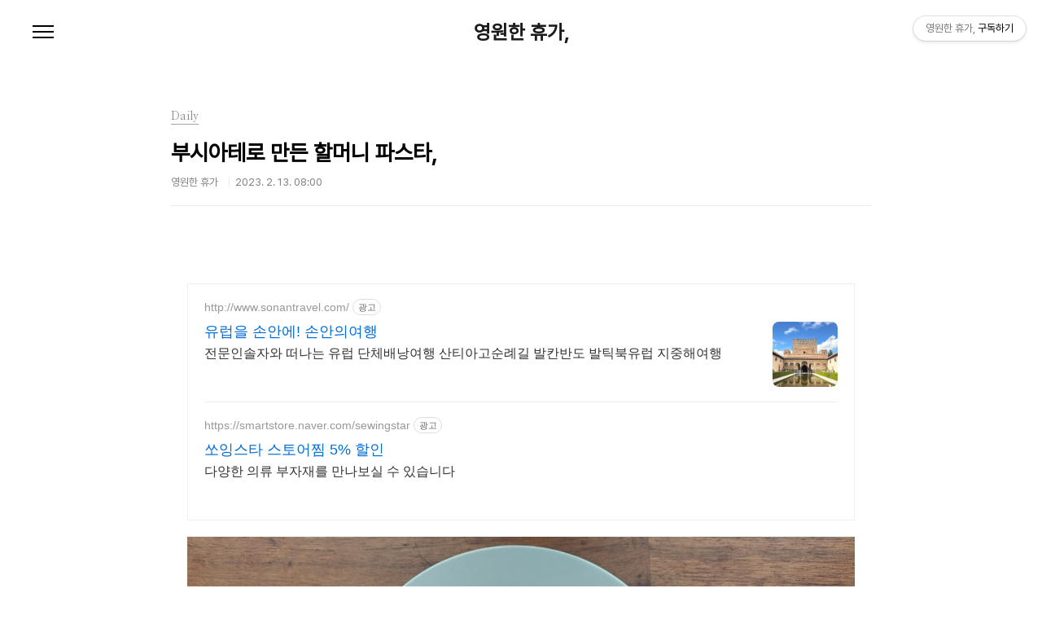

--- FILE ---
content_type: text/html;charset=UTF-8
request_url: https://ashland11.com/1257
body_size: 47764
content:
<!doctype html>
<html lang="ko">

                                                                                <head>
                <script type="text/javascript">if (!window.T) { window.T = {} }
window.T.config = {"TOP_SSL_URL":"https://www.tistory.com","PREVIEW":false,"ROLE":"guest","PREV_PAGE":"","NEXT_PAGE":"","BLOG":{"id":917382,"name":"ashland","title":"영원한 휴가,","isDormancy":false,"nickName":"영원한 휴가","status":"open","profileStatus":"normal"},"NEED_COMMENT_LOGIN":false,"COMMENT_LOGIN_CONFIRM_MESSAGE":"","LOGIN_URL":"https://www.tistory.com/auth/login/?redirectUrl=https://ashland11.com/1257","DEFAULT_URL":"https://ashland11.com","USER":{"name":null,"homepage":null,"id":0,"profileImage":null},"SUBSCRIPTION":{"status":"none","isConnected":false,"isPending":false,"isWait":false,"isProcessing":false,"isNone":true},"IS_LOGIN":false,"HAS_BLOG":false,"IS_SUPPORT":false,"IS_SCRAPABLE":false,"TOP_URL":"http://www.tistory.com","JOIN_URL":"https://www.tistory.com/member/join","PHASE":"prod","ROLE_GROUP":"visitor"};
window.T.entryInfo = {"entryId":1257,"isAuthor":false,"categoryId":476944,"categoryLabel":"Daily"};
window.appInfo = {"domain":"tistory.com","topUrl":"https://www.tistory.com","loginUrl":"https://www.tistory.com/auth/login","logoutUrl":"https://www.tistory.com/auth/logout"};
window.initData = {};

window.TistoryBlog = {
    basePath: "",
    url: "https://ashland11.com",
    tistoryUrl: "https://ashland.tistory.com",
    manageUrl: "https://ashland.tistory.com/manage",
    token: "Vh8BW9Sv5kg8Xynskeawo6DX4CCne5JNKH4kVQNrX7g6iS5CApyDjMRKU/qs1XbE"
};
var servicePath = "";
var blogURL = "";</script>

                
                
                
                        <!-- BusinessLicenseInfo - START -->
        
            <link href="https://tistory1.daumcdn.net/tistory_admin/userblog/userblog-7c7a62cfef2026f12ec313f0ebcc6daafb4361d7/static/plugin/BusinessLicenseInfo/style.css" rel="stylesheet" type="text/css"/>

            <script>function switchFold(entryId) {
    var businessLayer = document.getElementById("businessInfoLayer_" + entryId);

    if (businessLayer) {
        if (businessLayer.className.indexOf("unfold_license") > 0) {
            businessLayer.className = "business_license_layer";
        } else {
            businessLayer.className = "business_license_layer unfold_license";
        }
    }
}
</script>

        
        <!-- BusinessLicenseInfo - END -->
        <!-- DaumShow - START -->
        <style type="text/css">#daumSearchBox {
    height: 21px;
    background-image: url(//i1.daumcdn.net/imgsrc.search/search_all/show/tistory/plugin/bg_search2_2.gif);
    margin: 5px auto;
    padding: 0;
}

#daumSearchBox input {
    background: none;
    margin: 0;
    padding: 0;
    border: 0;
}

#daumSearchBox #daumLogo {
    width: 34px;
    height: 21px;
    float: left;
    margin-right: 5px;
    background-image: url(//i1.daumcdn.net/img-media/tistory/img/bg_search1_2_2010ci.gif);
}

#daumSearchBox #show_q {
    background-color: transparent;
    border: none;
    font: 12px Gulim, Sans-serif;
    color: #555;
    margin-top: 4px;
    margin-right: 15px;
    float: left;
}

#daumSearchBox #show_btn {
    background-image: url(//i1.daumcdn.net/imgsrc.search/search_all/show/tistory/plugin/bt_search_2.gif);
    width: 37px;
    height: 21px;
    float: left;
    margin: 0;
    cursor: pointer;
    text-indent: -1000em;
}
</style>

        <!-- DaumShow - END -->

        <!-- GoogleAnalytics - START -->
        <script src="https://www.googletagmanager.com/gtag/js?id=ashland11" async="async"></script>
<script>window.dataLayer = window.dataLayer || [];
function gtag(){dataLayer.push(arguments);}
gtag('js', new Date());
gtag('config','ashland11', {
    cookie_domain: 'ashland.tistory.com',
    cookie_flags: 'max-age=0;domain=.tistory.com',
    cookie_expires: 7 * 24 * 60 * 60 // 7 days, in seconds
});</script>

        <!-- GoogleAnalytics - END -->

<!-- PreventCopyContents - START -->
<meta content="no" http-equiv="imagetoolbar"/>

<!-- PreventCopyContents - END -->

<!-- System - START -->

<!-- System - END -->

        <!-- GoogleSearchConsole - START -->
        
<!-- BEGIN GOOGLE_SITE_VERIFICATION -->
<meta name="google-site-verification" content="OkR8n4fJmf3cp_O0pnLOFev9spPCU1nCpOIsoFwwdb0"/>
<!-- END GOOGLE_SITE_VERIFICATION -->

        <!-- GoogleSearchConsole - END -->

        <!-- TistoryProfileLayer - START -->
        <link href="https://tistory1.daumcdn.net/tistory_admin/userblog/userblog-7c7a62cfef2026f12ec313f0ebcc6daafb4361d7/static/plugin/TistoryProfileLayer/style.css" rel="stylesheet" type="text/css"/>
<script type="text/javascript" src="https://tistory1.daumcdn.net/tistory_admin/userblog/userblog-7c7a62cfef2026f12ec313f0ebcc6daafb4361d7/static/plugin/TistoryProfileLayer/script.js"></script>

        <!-- TistoryProfileLayer - END -->

                
                <meta http-equiv="X-UA-Compatible" content="IE=Edge">
<meta name="format-detection" content="telephone=no">
<script src="//t1.daumcdn.net/tistory_admin/lib/jquery/jquery-3.5.1.min.js" integrity="sha256-9/aliU8dGd2tb6OSsuzixeV4y/faTqgFtohetphbbj0=" crossorigin="anonymous"></script>
<script type="text/javascript" src="//t1.daumcdn.net/tiara/js/v1/tiara-1.2.0.min.js"></script><meta name="referrer" content="always"/>
<meta name="google-adsense-platform-account" content="ca-host-pub-9691043933427338"/>
<meta name="google-adsense-platform-domain" content="tistory.com"/>
<meta name="google-adsense-account" content="ca-pub-3342578460194589"/>
<meta name="description" content="세상에 참 다양한 모양의 파스타가 있는데 그 파스타 종류 이름만 다 알아도 이탈리아 단어 500개 정도는 그냥 알 수 있을 것 같다. 하긴 뭐 무슨 모양이든 만들어서 이름 붙이면 그게 곧 그냥 파스타가 되는 것 같기도 하다. 신발 주걱 모양 파스타도 빨래집게 모양 파스타도 지금 이 순간 어딘가에서 누가 만들고 있을 것만 같다. 가끔 파스타 만드는 영상을 찾아보는데 요리 메뉴로서의 파스타 말고 그냥 요리사든 할머니든 누구든 밀가루 반죽해서 밀고 굴리고 누르고 굳이 구부리고 집고 자르고 해서 여러 가지 형태의 파스타 면을 만드는 영상들이다. 이 뻥튀기 같은 파스타의 이름은 Busiate 란다. 길게 자른 파스타를 대바늘 같은 꼬챙이 위에 놓고 굴리고 감아서 쭉 빼면 저렇게 되는데 시칠리아의 트라파니라는 지역.."/>
<meta property="og:type" content="article"/>
<meta property="og:url" content="https://ashland11.com/1257"/>
<meta property="og.article.author" content="영원한 휴가"/>
<meta property="og:site_name" content="영원한 휴가,"/>
<meta property="og:title" content="부시아테로 만든 할머니 파스타,"/>
<meta name="by" content="영원한 휴가"/>
<meta property="og:description" content="세상에 참 다양한 모양의 파스타가 있는데 그 파스타 종류 이름만 다 알아도 이탈리아 단어 500개 정도는 그냥 알 수 있을 것 같다. 하긴 뭐 무슨 모양이든 만들어서 이름 붙이면 그게 곧 그냥 파스타가 되는 것 같기도 하다. 신발 주걱 모양 파스타도 빨래집게 모양 파스타도 지금 이 순간 어딘가에서 누가 만들고 있을 것만 같다. 가끔 파스타 만드는 영상을 찾아보는데 요리 메뉴로서의 파스타 말고 그냥 요리사든 할머니든 누구든 밀가루 반죽해서 밀고 굴리고 누르고 굳이 구부리고 집고 자르고 해서 여러 가지 형태의 파스타 면을 만드는 영상들이다. 이 뻥튀기 같은 파스타의 이름은 Busiate 란다. 길게 자른 파스타를 대바늘 같은 꼬챙이 위에 놓고 굴리고 감아서 쭉 빼면 저렇게 되는데 시칠리아의 트라파니라는 지역.."/>
<meta property="og:image" content="https://img1.daumcdn.net/thumb/R800x0/?scode=mtistory2&fname=https%3A%2F%2Fblog.kakaocdn.net%2Fdna%2FWIPhO%2FbtrXUWmwjLe%2FAAAAAAAAAAAAAAAAAAAAAGddQEjR4CAylV7Vh0Y77FacDT314o1kxuHYO1Tp7LGy%2Fimg.jpg%3Fcredential%3DyqXZFxpELC7KVnFOS48ylbz2pIh7yKj8%26expires%3D1769871599%26allow_ip%3D%26allow_referer%3D%26signature%3DC6jtuLpBAPP2WfSkbxrOYPIdMdw%253D"/>
<meta property="article:section" content="'요리'"/>
<meta name="twitter:card" content="summary_large_image"/>
<meta name="twitter:site" content="@TISTORY"/>
<meta name="twitter:title" content="부시아테로 만든 할머니 파스타,"/>
<meta name="twitter:description" content="세상에 참 다양한 모양의 파스타가 있는데 그 파스타 종류 이름만 다 알아도 이탈리아 단어 500개 정도는 그냥 알 수 있을 것 같다. 하긴 뭐 무슨 모양이든 만들어서 이름 붙이면 그게 곧 그냥 파스타가 되는 것 같기도 하다. 신발 주걱 모양 파스타도 빨래집게 모양 파스타도 지금 이 순간 어딘가에서 누가 만들고 있을 것만 같다. 가끔 파스타 만드는 영상을 찾아보는데 요리 메뉴로서의 파스타 말고 그냥 요리사든 할머니든 누구든 밀가루 반죽해서 밀고 굴리고 누르고 굳이 구부리고 집고 자르고 해서 여러 가지 형태의 파스타 면을 만드는 영상들이다. 이 뻥튀기 같은 파스타의 이름은 Busiate 란다. 길게 자른 파스타를 대바늘 같은 꼬챙이 위에 놓고 굴리고 감아서 쭉 빼면 저렇게 되는데 시칠리아의 트라파니라는 지역.."/>
<meta property="twitter:image" content="https://img1.daumcdn.net/thumb/R800x0/?scode=mtistory2&fname=https%3A%2F%2Fblog.kakaocdn.net%2Fdna%2FWIPhO%2FbtrXUWmwjLe%2FAAAAAAAAAAAAAAAAAAAAAGddQEjR4CAylV7Vh0Y77FacDT314o1kxuHYO1Tp7LGy%2Fimg.jpg%3Fcredential%3DyqXZFxpELC7KVnFOS48ylbz2pIh7yKj8%26expires%3D1769871599%26allow_ip%3D%26allow_referer%3D%26signature%3DC6jtuLpBAPP2WfSkbxrOYPIdMdw%253D"/>
<meta content="https://ashland11.com/1257" property="dg:plink" content="https://ashland11.com/1257"/>
<meta name="plink"/>
<meta name="title" content="부시아테로 만든 할머니 파스타,"/>
<meta name="article:media_name" content="영원한 휴가,"/>
<meta property="article:mobile_url" content="https://ashland11.com/m/1257"/>
<meta property="article:pc_url" content="https://ashland11.com/1257"/>
<meta property="article:mobile_view_url" content="https://ashland.tistory.com/m/1257"/>
<meta property="article:pc_view_url" content="https://ashland.tistory.com/1257"/>
<meta property="article:talk_channel_view_url" content="https://ashland11.com/m/1257"/>
<meta property="article:pc_service_home" content="https://www.tistory.com"/>
<meta property="article:mobile_service_home" content="https://www.tistory.com/m"/>
<meta property="article:txid" content="917382_1257"/>
<meta property="article:published_time" content="2023-02-13T08:00:54+09:00"/>
<meta property="og:regDate" content="20230203055551"/>
<meta property="article:modified_time" content="2023-02-13T08:17:52+09:00"/>
<script type="module" src="https://tistory1.daumcdn.net/tistory_admin/userblog/userblog-7c7a62cfef2026f12ec313f0ebcc6daafb4361d7/static/pc/dist/index.js" defer=""></script>
<script type="text/javascript" src="https://tistory1.daumcdn.net/tistory_admin/userblog/userblog-7c7a62cfef2026f12ec313f0ebcc6daafb4361d7/static/pc/dist/index-legacy.js" defer="" nomodule="true"></script>
<script type="text/javascript" src="https://tistory1.daumcdn.net/tistory_admin/userblog/userblog-7c7a62cfef2026f12ec313f0ebcc6daafb4361d7/static/pc/dist/polyfills-legacy.js" defer="" nomodule="true"></script>
<link rel="icon" sizes="any" href="https://t1.daumcdn.net/tistory_admin/favicon/tistory_favicon_32x32.ico"/>
<link rel="icon" type="image/svg+xml" href="https://t1.daumcdn.net/tistory_admin/top_v2/bi-tistory-favicon.svg"/>
<link rel="apple-touch-icon" href="https://t1.daumcdn.net/tistory_admin/top_v2/tistory-apple-touch-favicon.png"/>
<link rel="stylesheet" type="text/css" href="https://t1.daumcdn.net/tistory_admin/www/style/font.css"/>
<link rel="stylesheet" type="text/css" href="https://tistory1.daumcdn.net/tistory_admin/userblog/userblog-7c7a62cfef2026f12ec313f0ebcc6daafb4361d7/static/style/content.css"/>
<link rel="stylesheet" type="text/css" href="https://tistory1.daumcdn.net/tistory_admin/userblog/userblog-7c7a62cfef2026f12ec313f0ebcc6daafb4361d7/static/pc/dist/index.css"/>
<link rel="stylesheet" type="text/css" href="https://tistory1.daumcdn.net/tistory_admin/userblog/userblog-7c7a62cfef2026f12ec313f0ebcc6daafb4361d7/static/style/uselessPMargin.css"/>
<script type="text/javascript">(function() {
    var tjQuery = jQuery.noConflict(true);
    window.tjQuery = tjQuery;
    window.orgjQuery = window.jQuery; window.jQuery = tjQuery;
    window.jQuery = window.orgjQuery; delete window.orgjQuery;
})()</script>
<script type="text/javascript" src="https://tistory1.daumcdn.net/tistory_admin/userblog/userblog-7c7a62cfef2026f12ec313f0ebcc6daafb4361d7/static/script/base.js"></script>
<script type="text/javascript" src="//developers.kakao.com/sdk/js/kakao.min.js"></script>

                
  <meta charset="UTF-8">
  <meta name="viewport"
    content="user-scalable=no, initial-scale=1.0, maximum-scale=1.0, minimum-scale=1.0, width=device-width">
  <title>부시아테로 만든 할머니 파스타,</title>
  <link rel="stylesheet" href="https://tistory1.daumcdn.net/tistory/917382/skin/style.css?_version_=1758832221">
  <script src="//t1.daumcdn.net/tistory_admin/lib/jquery/jquery-1.12.4.min.js"></script>
  <meta name="google-site-verification" content="OkR8n4fJmf3cp_O0pnLOFev9spPCU1nCpOIsoFwwdb0" />

                
                
                <style type="text/css">.another_category {
    border: 1px solid #E5E5E5;
    padding: 10px 10px 5px;
    margin: 10px 0;
    clear: both;
}

.another_category h4 {
    font-size: 12px !important;
    margin: 0 !important;
    border-bottom: 1px solid #E5E5E5 !important;
    padding: 2px 0 6px !important;
}

.another_category h4 a {
    font-weight: bold !important;
}

.another_category table {
    table-layout: fixed;
    border-collapse: collapse;
    width: 100% !important;
    margin-top: 10px !important;
}

* html .another_category table {
    width: auto !important;
}

*:first-child + html .another_category table {
    width: auto !important;
}

.another_category th, .another_category td {
    padding: 0 0 4px !important;
}

.another_category th {
    text-align: left;
    font-size: 12px !important;
    font-weight: normal;
    word-break: break-all;
    overflow: hidden;
    line-height: 1.5;
}

.another_category td {
    text-align: right;
    width: 80px;
    font-size: 11px;
}

.another_category th a {
    font-weight: normal;
    text-decoration: none;
    border: none !important;
}

.another_category th a.current {
    font-weight: bold;
    text-decoration: none !important;
    border-bottom: 1px solid !important;
}

.another_category th span {
    font-weight: normal;
    text-decoration: none;
    font: 10px Tahoma, Sans-serif;
    border: none !important;
}

.another_category_color_gray, .another_category_color_gray h4 {
    border-color: #E5E5E5 !important;
}

.another_category_color_gray * {
    color: #909090 !important;
}

.another_category_color_gray th a.current {
    border-color: #909090 !important;
}

.another_category_color_gray h4, .another_category_color_gray h4 a {
    color: #737373 !important;
}

.another_category_color_red, .another_category_color_red h4 {
    border-color: #F6D4D3 !important;
}

.another_category_color_red * {
    color: #E86869 !important;
}

.another_category_color_red th a.current {
    border-color: #E86869 !important;
}

.another_category_color_red h4, .another_category_color_red h4 a {
    color: #ED0908 !important;
}

.another_category_color_green, .another_category_color_green h4 {
    border-color: #CCE7C8 !important;
}

.another_category_color_green * {
    color: #64C05B !important;
}

.another_category_color_green th a.current {
    border-color: #64C05B !important;
}

.another_category_color_green h4, .another_category_color_green h4 a {
    color: #3EA731 !important;
}

.another_category_color_blue, .another_category_color_blue h4 {
    border-color: #C8DAF2 !important;
}

.another_category_color_blue * {
    color: #477FD6 !important;
}

.another_category_color_blue th a.current {
    border-color: #477FD6 !important;
}

.another_category_color_blue h4, .another_category_color_blue h4 a {
    color: #1960CA !important;
}

.another_category_color_violet, .another_category_color_violet h4 {
    border-color: #E1CEEC !important;
}

.another_category_color_violet * {
    color: #9D64C5 !important;
}

.another_category_color_violet th a.current {
    border-color: #9D64C5 !important;
}

.another_category_color_violet h4, .another_category_color_violet h4 a {
    color: #7E2CB5 !important;
}
</style>

                
                <link rel="stylesheet" type="text/css" href="https://tistory1.daumcdn.net/tistory_admin/userblog/userblog-7c7a62cfef2026f12ec313f0ebcc6daafb4361d7/static/style/revenue.css"/>
<link rel="canonical" href="https://ashland11.com/1257"/>

<!-- BEGIN STRUCTURED_DATA -->
<script type="application/ld+json">
    {"@context":"http://schema.org","@type":"BlogPosting","mainEntityOfPage":{"@id":"https://ashland11.com/1257","name":null},"url":"https://ashland11.com/1257","headline":"부시아테로 만든 할머니 파스타,","description":"세상에 참 다양한 모양의 파스타가 있는데 그 파스타 종류 이름만 다 알아도 이탈리아 단어 500개 정도는 그냥 알 수 있을 것 같다. 하긴 뭐 무슨 모양이든 만들어서 이름 붙이면 그게 곧 그냥 파스타가 되는 것 같기도 하다. 신발 주걱 모양 파스타도 빨래집게 모양 파스타도 지금 이 순간 어딘가에서 누가 만들고 있을 것만 같다. 가끔 파스타 만드는 영상을 찾아보는데 요리 메뉴로서의 파스타 말고 그냥 요리사든 할머니든 누구든 밀가루 반죽해서 밀고 굴리고 누르고 굳이 구부리고 집고 자르고 해서 여러 가지 형태의 파스타 면을 만드는 영상들이다. 이 뻥튀기 같은 파스타의 이름은 Busiate 란다. 길게 자른 파스타를 대바늘 같은 꼬챙이 위에 놓고 굴리고 감아서 쭉 빼면 저렇게 되는데 시칠리아의 트라파니라는 지역..","author":{"@type":"Person","name":"영원한 휴가","logo":null},"image":{"@type":"ImageObject","url":"https://img1.daumcdn.net/thumb/R800x0/?scode=mtistory2&fname=https%3A%2F%2Fblog.kakaocdn.net%2Fdna%2FWIPhO%2FbtrXUWmwjLe%2FAAAAAAAAAAAAAAAAAAAAAGddQEjR4CAylV7Vh0Y77FacDT314o1kxuHYO1Tp7LGy%2Fimg.jpg%3Fcredential%3DyqXZFxpELC7KVnFOS48ylbz2pIh7yKj8%26expires%3D1769871599%26allow_ip%3D%26allow_referer%3D%26signature%3DC6jtuLpBAPP2WfSkbxrOYPIdMdw%253D","width":"800px","height":"800px"},"datePublished":"2023-02-13T08:00:54+09:00","dateModified":"2023-02-13T08:17:52+09:00","publisher":{"@type":"Organization","name":"TISTORY","logo":{"@type":"ImageObject","url":"https://t1.daumcdn.net/tistory_admin/static/images/openGraph/opengraph.png","width":"800px","height":"800px"}}}
</script>
<!-- END STRUCTURED_DATA -->
<link rel="stylesheet" type="text/css" href="https://tistory1.daumcdn.net/tistory_admin/userblog/userblog-7c7a62cfef2026f12ec313f0ebcc6daafb4361d7/static/style/dialog.css"/>
<link rel="stylesheet" type="text/css" href="//t1.daumcdn.net/tistory_admin/www/style/top/font.css"/>
<link rel="stylesheet" type="text/css" href="https://tistory1.daumcdn.net/tistory_admin/userblog/userblog-7c7a62cfef2026f12ec313f0ebcc6daafb4361d7/static/style/postBtn.css"/>
<link rel="stylesheet" type="text/css" href="https://tistory1.daumcdn.net/tistory_admin/userblog/userblog-7c7a62cfef2026f12ec313f0ebcc6daafb4361d7/static/style/tistory.css"/>
<script type="text/javascript" src="https://tistory1.daumcdn.net/tistory_admin/userblog/userblog-7c7a62cfef2026f12ec313f0ebcc6daafb4361d7/static/script/common.js"></script>

                
                </head>

                                                <body id="tt-body-page"
  class="color-gray post-type-text paging-view-more">
                
                
                
  
    <div id="acc-nav">
      <a href="#content">본문 바로가기</a>
    </div>
    <div id="wrap">
      <header id="header">
        <h1><a href="https://ashland11.com/">영원한 휴가,</a></h1>
        <button type="button" class="mobile-menu"><span>메뉴</span></button>
        <div class="menu">
          <nav id="gnb">
            <ul class="tt_category"><li class=""><a href="/category" class="link_tit"> 영원한 휴가 <span class="c_cnt">(900)</span> <img alt="N" src="https://tistory1.daumcdn.net/tistory_admin/blogs/image/category/new_ico_5.gif" style="vertical-align:middle;padding-left:2px;"/></a>
  <ul class="category_list"><li class=""><a href="/category/Permanent%20vacation" class="link_item"> Permanent vacation <span class="c_cnt">(1)</span> </a></li>
<li class=""><a href="/category/Film" class="link_item"> Film <span class="c_cnt">(199)</span> <img alt="N" src="https://tistory1.daumcdn.net/tistory_admin/blogs/image/category/new_ico_5.gif" style="vertical-align:middle;padding-left:2px;"/></a></li>
<li class=""><a href="/category/Vilnius%20Chronicle" class="link_item"> Vilnius Chronicle <span class="c_cnt">(174)</span> </a></li>
<li class=""><a href="/category/Lithuanian%20Language" class="link_item"> Lithuanian Language <span class="c_cnt">(140)</span> <img alt="N" src="https://tistory1.daumcdn.net/tistory_admin/blogs/image/category/new_ico_5.gif" style="vertical-align:middle;padding-left:2px;"/></a></li>
<li class=""><a href="/category/Lithuania" class="link_item"> Lithuania <span class="c_cnt">(9)</span> </a></li>
<li class=""><a href="/category/Travel" class="link_item"> Travel <span class="c_cnt">(92)</span> </a></li>
<li class=""><a href="/category/Coin" class="link_item"> Coin <span class="c_cnt">(37)</span> </a></li>
<li class=""><a href="/category/Spektaklis" class="link_item"> Spektaklis <span class="c_cnt">(7)</span> </a></li>
<li class=""><a href="/category/Food" class="link_item"> Food <span class="c_cnt">(9)</span> </a></li>
<li class=""><a href="/category/Coffee" class="link_item"> Coffee <span class="c_cnt">(96)</span> </a></li>
<li class=""><a href="/category/Daily" class="link_item"> Daily <span class="c_cnt">(47)</span> </a></li>
<li class=""><a href="/category/India" class="link_item"> India <span class="c_cnt">(12)</span> </a></li>
<li class=""><a href="/category/Egypt" class="link_item"> Egypt <span class="c_cnt">(14)</span> </a></li>
<li class=""><a href="/category/Russia" class="link_item"> Russia <span class="c_cnt">(12)</span> </a></li>
<li class=""><a href="/category/Berlin" class="link_item"> Berlin <span class="c_cnt">(35)</span> </a></li>
<li class=""><a href="/category/Back%20stage" class="link_item"> Back stage <span class="c_cnt">(16)</span> </a></li>
</ul>
</li>
</ul>

          </nav>
          <div class="social-link">
            
            
            
            
          </div>
          <p>POWERED BY TISTORY</p>
        </div>
        <div class="search">
          
            <label for="search" class="screen_out">블로그 내 검색</label>
            <input id="search" type="text" name="search" value=""
              placeholder="검색내용을 입력하세요." onkeypress="if (event.keyCode == 13) { try {
    window.location.href = '/search' + '/' + looseURIEncode(document.getElementsByName('search')[0].value);
    document.getElementsByName('search')[0].value = '';
    return false;
} catch (e) {} }">
            <button type="submit" onclick="try {
    window.location.href = '/search' + '/' + looseURIEncode(document.getElementsByName('search')[0].value);
    document.getElementsByName('search')[0].value = '';
    return false;
} catch (e) {}">검색</button>
          
        </div>
      </header>
      <hr>
      <section class="container">
        
        <article id="content">
          

          

          

          

          <div class="inner">
            

                
        
  
  
    <div class="hgroup">
      <div class="category">Daily</div>
      <h1>부시아테로 만든 할머니 파스타, </h1>
      <div class="post-meta">
        <span class="author">영원한 휴가</span>
        <span class="date">2023. 2. 13. 08:00</span>
        
      </div>
    </div>
    <div class="entry-content" id="article-view">
      <!-- inventory -->
<div data-tistory-react-app="NaverAd"></div>

            <!-- System - START -->

<!-- System - END -->

            <div class="tt_article_useless_p_margin contents_style"><figure class="imageblock alignCenter" data-ke-mobileStyle="widthOrigin" data-origin-width="1541" data-origin-height="868"><span data-url="https://blog.kakaocdn.net/dna/rR5LP/btrYWaJ6lFJ/AAAAAAAAAAAAAAAAAAAAABroctX-53ikBRd84qmLf7MOf1zHAIGHSVSc2tALS4bB/img.jpg?credential=yqXZFxpELC7KVnFOS48ylbz2pIh7yKj8&expires=1769871599&allow_ip=&allow_referer=&signature=n%2BU%2B2K24g7QAhR7LvwxAYEYWNwE%3D" data-phocus="https://blog.kakaocdn.net/dna/rR5LP/btrYWaJ6lFJ/AAAAAAAAAAAAAAAAAAAAABroctX-53ikBRd84qmLf7MOf1zHAIGHSVSc2tALS4bB/img.jpg?credential=yqXZFxpELC7KVnFOS48ylbz2pIh7yKj8&expires=1769871599&allow_ip=&allow_referer=&signature=n%2BU%2B2K24g7QAhR7LvwxAYEYWNwE%3D"><img src="https://blog.kakaocdn.net/dna/rR5LP/btrYWaJ6lFJ/AAAAAAAAAAAAAAAAAAAAABroctX-53ikBRd84qmLf7MOf1zHAIGHSVSc2tALS4bB/img.jpg?credential=yqXZFxpELC7KVnFOS48ylbz2pIh7yKj8&expires=1769871599&allow_ip=&allow_referer=&signature=n%2BU%2B2K24g7QAhR7LvwxAYEYWNwE%3D" srcset="https://img1.daumcdn.net/thumb/R1280x0/?scode=mtistory2&fname=https%3A%2F%2Fblog.kakaocdn.net%2Fdna%2FrR5LP%2FbtrYWaJ6lFJ%2FAAAAAAAAAAAAAAAAAAAAABroctX-53ikBRd84qmLf7MOf1zHAIGHSVSc2tALS4bB%2Fimg.jpg%3Fcredential%3DyqXZFxpELC7KVnFOS48ylbz2pIh7yKj8%26expires%3D1769871599%26allow_ip%3D%26allow_referer%3D%26signature%3Dn%252BU%252B2K24g7QAhR7LvwxAYEYWNwE%253D" onerror="this.onerror=null; this.src='//t1.daumcdn.net/tistory_admin/static/images/no-image-v1.png'; this.srcset='//t1.daumcdn.net/tistory_admin/static/images/no-image-v1.png';" loading="lazy" width="1541" height="868" data-origin-width="1541" data-origin-height="868"/></span></figure>

<p data-ke-size="size16" style="text-align: left;"> <br>세상에 참 다양한 모양의 파스타가 있는데 그 파스타 종류 이름만 다 알아도 이탈리아 단어 500개 정도는 그냥 알 수 있을 것 같다. 하긴 뭐 무슨 모양이든 만들어서 이름 붙이면 그게 곧 그냥 파스타가 되는 것 같기도 하다. 신발 주걱 모양 파스타도 빨래집게 모양 파스타도 지금 이 순간 어딘가에서 누가 만들고 있을 것만 같다. 가끔 파스타 만드는 영상을 찾아보는데 요리 메뉴로서의 파스타 말고 그냥 요리사든 할머니든 누구든 밀가루 반죽해서 밀고 굴리고 누르고 굳이 구부리고 집고 자르고 해서 여러 가지 형태의 파스타 면을 만드는 영상들이다. 이 뻥튀기 같은 파스타의 이름은 Busiate 란다. 길게 자른 파스타를 대바늘 같은 꼬챙이 위에 놓고 굴리고 감아서 쭉 빼면 저렇게 되는데 시칠리아의 트라파니라는 지역에서 특정 뜨개질 바늘을 busa라고 한다고. 이 이름이 입에 잘 안 붙었는데 항상 부온시테 부온시타 이러다 보면 부시아테라고 생각이 났다. <br> </p><figure class="imageblock alignCenter" data-ke-mobileStyle="widthOrigin" data-origin-width="1541" data-origin-height="868"><span data-url="https://blog.kakaocdn.net/dna/2O4PS/btrY1m4j6vk/AAAAAAAAAAAAAAAAAAAAAH9PqoDBcEj9B-DIWLfnHgLn46iPJ822Qe3No0tGhPlD/img.jpg?credential=yqXZFxpELC7KVnFOS48ylbz2pIh7yKj8&expires=1769871599&allow_ip=&allow_referer=&signature=wixH6Whe6Sm1OZaWgwwYtJL7uiE%3D" data-phocus="https://blog.kakaocdn.net/dna/2O4PS/btrY1m4j6vk/AAAAAAAAAAAAAAAAAAAAAH9PqoDBcEj9B-DIWLfnHgLn46iPJ822Qe3No0tGhPlD/img.jpg?credential=yqXZFxpELC7KVnFOS48ylbz2pIh7yKj8&expires=1769871599&allow_ip=&allow_referer=&signature=wixH6Whe6Sm1OZaWgwwYtJL7uiE%3D"><img src="https://blog.kakaocdn.net/dna/2O4PS/btrY1m4j6vk/AAAAAAAAAAAAAAAAAAAAAH9PqoDBcEj9B-DIWLfnHgLn46iPJ822Qe3No0tGhPlD/img.jpg?credential=yqXZFxpELC7KVnFOS48ylbz2pIh7yKj8&expires=1769871599&allow_ip=&allow_referer=&signature=wixH6Whe6Sm1OZaWgwwYtJL7uiE%3D" srcset="https://img1.daumcdn.net/thumb/R1280x0/?scode=mtistory2&fname=https%3A%2F%2Fblog.kakaocdn.net%2Fdna%2F2O4PS%2FbtrY1m4j6vk%2FAAAAAAAAAAAAAAAAAAAAAH9PqoDBcEj9B-DIWLfnHgLn46iPJ822Qe3No0tGhPlD%2Fimg.jpg%3Fcredential%3DyqXZFxpELC7KVnFOS48ylbz2pIh7yKj8%26expires%3D1769871599%26allow_ip%3D%26allow_referer%3D%26signature%3DwixH6Whe6Sm1OZaWgwwYtJL7uiE%253D" onerror="this.onerror=null; this.src='//t1.daumcdn.net/tistory_admin/static/images/no-image-v1.png'; this.srcset='//t1.daumcdn.net/tistory_admin/static/images/no-image-v1.png';" loading="lazy" width="1541" height="868" data-origin-width="1541" data-origin-height="868"/></span></figure>

<p data-ke-size="size16" style="text-align: left;"><br>원래 이걸 그냥 삶아서 간단하게 바질 페스토에 비벼 먹으려고 했는데 바질 페스토라고 얼마간 굳게 믿고 있었던 작은 병을 꺼내보니 올리브 타프나드였다. 바질 페스토는 정말 그냥 면이랑만 섞어도 맛있지만 타프나드는 특히 검은 올리브가 아닌 그린 올리브라면 또 호불호가 갈려서 이 맛을 숨겨줄 뭔가 다른 재료가 필요하단 생각에 이것저것 파스타와 비슷한 길쭉한 것들을 꺼냈다. <br><br></p><figure class="imageblock alignCenter" data-ke-mobileStyle="widthOrigin" data-origin-width="4624" data-origin-height="2604"><span data-url="https://blog.kakaocdn.net/dna/WIPhO/btrXUWmwjLe/AAAAAAAAAAAAAAAAAAAAAGddQEjR4CAylV7Vh0Y77FacDT314o1kxuHYO1Tp7LGy/img.jpg?credential=yqXZFxpELC7KVnFOS48ylbz2pIh7yKj8&expires=1769871599&allow_ip=&allow_referer=&signature=C6jtuLpBAPP2WfSkbxrOYPIdMdw%3D" data-phocus="https://blog.kakaocdn.net/dna/WIPhO/btrXUWmwjLe/AAAAAAAAAAAAAAAAAAAAAGddQEjR4CAylV7Vh0Y77FacDT314o1kxuHYO1Tp7LGy/img.jpg?credential=yqXZFxpELC7KVnFOS48ylbz2pIh7yKj8&expires=1769871599&allow_ip=&allow_referer=&signature=C6jtuLpBAPP2WfSkbxrOYPIdMdw%3D"><img src="https://blog.kakaocdn.net/dna/WIPhO/btrXUWmwjLe/AAAAAAAAAAAAAAAAAAAAAGddQEjR4CAylV7Vh0Y77FacDT314o1kxuHYO1Tp7LGy/img.jpg?credential=yqXZFxpELC7KVnFOS48ylbz2pIh7yKj8&expires=1769871599&allow_ip=&allow_referer=&signature=C6jtuLpBAPP2WfSkbxrOYPIdMdw%3D" srcset="https://img1.daumcdn.net/thumb/R1280x0/?scode=mtistory2&fname=https%3A%2F%2Fblog.kakaocdn.net%2Fdna%2FWIPhO%2FbtrXUWmwjLe%2FAAAAAAAAAAAAAAAAAAAAAGddQEjR4CAylV7Vh0Y77FacDT314o1kxuHYO1Tp7LGy%2Fimg.jpg%3Fcredential%3DyqXZFxpELC7KVnFOS48ylbz2pIh7yKj8%26expires%3D1769871599%26allow_ip%3D%26allow_referer%3D%26signature%3DC6jtuLpBAPP2WfSkbxrOYPIdMdw%253D" onerror="this.onerror=null; this.src='//t1.daumcdn.net/tistory_admin/static/images/no-image-v1.png'; this.srcset='//t1.daumcdn.net/tistory_admin/static/images/no-image-v1.png';" loading="lazy" width="4624" height="2604" data-origin-width="4624" data-origin-height="2604"/></span></figure>

<p data-ke-size="size16" style="text-align: left;"> <br><br>파스타 물을 끓일 때 이 놈이 언제 끓나 하고 앞에 서서 벼르고 있으면 끓는점이 마치 500도 정도는 되는 것처럼 정말 늦게 끓는다. 마치 작동 중인 프린터 앞에 간절하게 내민 손이 민망하게 꼭 이때다 하고 종이가 걸리거나 종이가 다 떨어져 있거나 잉크가 없거나 하는 것처럼. 하지만 완전히 잊고 있을 때는 아 좀 더 오래 끓어주면 좋겠다 싶을 만큼 금방 끓어오른다. 참으로 신기하다. <br> </p><figure class="imageblock alignCenter" data-ke-mobileStyle="widthOrigin" data-origin-width="1541" data-origin-height="868"><span data-url="https://blog.kakaocdn.net/dna/uUunO/btrXVkAFUly/AAAAAAAAAAAAAAAAAAAAAP0wmUd9e_Zih1AriKyGHrCa28vLNd6L7n4D8jmm5c6U/img.jpg?credential=yqXZFxpELC7KVnFOS48ylbz2pIh7yKj8&expires=1769871599&allow_ip=&allow_referer=&signature=AAz30EwtntURlNkM9qCXYB2A32w%3D" data-phocus="https://blog.kakaocdn.net/dna/uUunO/btrXVkAFUly/AAAAAAAAAAAAAAAAAAAAAP0wmUd9e_Zih1AriKyGHrCa28vLNd6L7n4D8jmm5c6U/img.jpg?credential=yqXZFxpELC7KVnFOS48ylbz2pIh7yKj8&expires=1769871599&allow_ip=&allow_referer=&signature=AAz30EwtntURlNkM9qCXYB2A32w%3D"><img src="https://blog.kakaocdn.net/dna/uUunO/btrXVkAFUly/AAAAAAAAAAAAAAAAAAAAAP0wmUd9e_Zih1AriKyGHrCa28vLNd6L7n4D8jmm5c6U/img.jpg?credential=yqXZFxpELC7KVnFOS48ylbz2pIh7yKj8&expires=1769871599&allow_ip=&allow_referer=&signature=AAz30EwtntURlNkM9qCXYB2A32w%3D" srcset="https://img1.daumcdn.net/thumb/R1280x0/?scode=mtistory2&fname=https%3A%2F%2Fblog.kakaocdn.net%2Fdna%2FuUunO%2FbtrXVkAFUly%2FAAAAAAAAAAAAAAAAAAAAAP0wmUd9e_Zih1AriKyGHrCa28vLNd6L7n4D8jmm5c6U%2Fimg.jpg%3Fcredential%3DyqXZFxpELC7KVnFOS48ylbz2pIh7yKj8%26expires%3D1769871599%26allow_ip%3D%26allow_referer%3D%26signature%3DAAz30EwtntURlNkM9qCXYB2A32w%253D" onerror="this.onerror=null; this.src='//t1.daumcdn.net/tistory_admin/static/images/no-image-v1.png'; this.srcset='//t1.daumcdn.net/tistory_admin/static/images/no-image-v1.png';" loading="lazy" width="1541" height="868" data-origin-width="1541" data-origin-height="868"/></span></figure>

<p data-ke-size="size16" style="text-align: left;"> <br>예전에 이탈리아 할머니가 나오는 파스타 요리 영상을 봤는데 자는 할머니를 깨워서 갑자기 파스타 반죽을 하라고 해도 헤어캡을 쓰고 꽃무늬 원피스 잠옷을 입은 채로 눈감고 뚝딱 할 수 있을 것 같이 파스타 반죽에 완벽히 적합한 부엌이 나왔다. 부엌의 절반을 차지하는 커다란 나무 도마에서 후다닥 반죽을 해선 속이 들여다 보이지도 않는 커다랗고 깊은 냄비에 갑자기 채 썬 감자를 집어넣고 흐물흐물한 수제 파스타를 휘휘 넣었다. 그리고는 막간을 이용하여 손수 뜯은 바질에 올리브기름을 넣어 방망이로 뭉개고 으깨고 해서 바질 페스토를 만들던데 너무 맛있어 보였다. 사실 감자에 파스타라니 너무 이상하나 감자 들어간 만두나 감자떡 같은 음식을 생각하면 감자와 파스타도 이탈리아인의 밥상처럼 적당히 토속적이라 솔깃했다. 이걸 이탈리아 할머니가 이렇게 만들더라는 말을 연신 내뱉으며 뭉그러지는 재료들을 합리화하는 나에게 파스타를 먹은 아이 왈 '엄마는 할머니가 아닌데 왜 할머니 파스타를 만들었어?' 즉슨 맛없다는 말. 저 파스타는 정말 인생 최장 시간 삶았던 익히기 너무 힘든 파스타였고 감자는 '감자 넣는 걸 깜빡했네'라고 말하는 순간에 넣었어야 아마 적당히 익었을 거다.<br> <br> <br> </p></div>
                    <!-- System - START -->
        <div class="revenue_unit_wrap">
  <div class="revenue_unit_item adsense responsive">
    <div class="revenue_unit_info">반응형</div>
    <script src="//pagead2.googlesyndication.com/pagead/js/adsbygoogle.js" async="async"></script>
    <ins class="adsbygoogle" style="display: block;" data-ad-host="ca-host-pub-9691043933427338" data-ad-client="ca-pub-3342578460194589" data-ad-format="auto"></ins>
    <script>(adsbygoogle = window.adsbygoogle || []).push({});</script>
  </div>
</div>
        <!-- System - END -->


                    <div class="container_postbtn #post_button_group">
  <div class="postbtn_like"><script>window.ReactionButtonType = 'reaction';
window.ReactionApiUrl = '//ashland11.com/reaction';
window.ReactionReqBody = {
    entryId: 1257
}</script>
<div class="wrap_btn" id="reaction-1257" data-tistory-react-app="Reaction"></div><div class="wrap_btn wrap_btn_share"><button type="button" class="btn_post sns_btn btn_share" aria-expanded="false" data-thumbnail-url="https://img1.daumcdn.net/thumb/R800x0/?scode=mtistory2&amp;fname=https%3A%2F%2Fblog.kakaocdn.net%2Fdna%2FWIPhO%2FbtrXUWmwjLe%2FAAAAAAAAAAAAAAAAAAAAAGddQEjR4CAylV7Vh0Y77FacDT314o1kxuHYO1Tp7LGy%2Fimg.jpg%3Fcredential%3DyqXZFxpELC7KVnFOS48ylbz2pIh7yKj8%26expires%3D1769871599%26allow_ip%3D%26allow_referer%3D%26signature%3DC6jtuLpBAPP2WfSkbxrOYPIdMdw%253D" data-title="부시아테로 만든 할머니 파스타," data-description="세상에 참 다양한 모양의 파스타가 있는데 그 파스타 종류 이름만 다 알아도 이탈리아 단어 500개 정도는 그냥 알 수 있을 것 같다. 하긴 뭐 무슨 모양이든 만들어서 이름 붙이면 그게 곧 그냥 파스타가 되는 것 같기도 하다. 신발 주걱 모양 파스타도 빨래집게 모양 파스타도 지금 이 순간 어딘가에서 누가 만들고 있을 것만 같다. 가끔 파스타 만드는 영상을 찾아보는데 요리 메뉴로서의 파스타 말고 그냥 요리사든 할머니든 누구든 밀가루 반죽해서 밀고 굴리고 누르고 굳이 구부리고 집고 자르고 해서 여러 가지 형태의 파스타 면을 만드는 영상들이다. 이 뻥튀기 같은 파스타의 이름은 Busiate 란다. 길게 자른 파스타를 대바늘 같은 꼬챙이 위에 놓고 굴리고 감아서 쭉 빼면 저렇게 되는데 시칠리아의 트라파니라는 지역.." data-profile-image="https://t1.daumcdn.net/cfile/tistory/18413E454F4407550D" data-profile-name="영원한 휴가" data-pc-url="https://ashland11.com/1257" data-relative-pc-url="/1257" data-blog-title="영원한 휴가,"><span class="ico_postbtn ico_share">공유하기</span></button>
  <div class="layer_post" id="tistorySnsLayer"></div>
</div><div class="wrap_btn wrap_btn_etc" data-entry-id="1257" data-entry-visibility="public" data-category-visibility="public"><button type="button" class="btn_post btn_etc2" aria-expanded="false"><span class="ico_postbtn ico_etc">게시글 관리</span></button>
  <div class="layer_post" id="tistoryEtcLayer"></div>
</div></div>
<button type="button" class="btn_menu_toolbar btn_subscription #subscribe" data-blog-id="917382" data-url="https://ashland11.com/1257" data-device="web_pc" data-tiara-action-name="구독 버튼_클릭"><em class="txt_state"></em><strong class="txt_tool_id">영원한 휴가,</strong><span class="img_common_tistory ico_check_type1"></span></button>  <div data-tistory-react-app="SupportButton"></div>
</div>

                    <!-- PostListinCategory - START -->
<div class="another_category another_category_color_gray">
  <h4>'<a href="/category/Daily">Daily</a>' 카테고리의 다른 글</h4>
  <table>
    <tr>
      <th><a href="/1291">빌니우스의 테이글라흐</a>&nbsp;&nbsp;<span>(5)</span></th>
      <td>2023.06.01</td>
    </tr>
    <tr>
      <th><a href="/1285">부활절 지나고 먹은 파스타 회상</a>&nbsp;&nbsp;<span>(5)</span></th>
      <td>2023.05.06</td>
    </tr>
    <tr>
      <th><a href="/1281">도서관에서 차 한 잔</a>&nbsp;&nbsp;<span>(3)</span></th>
      <td>2023.03.27</td>
    </tr>
    <tr>
      <th><a href="/1248">스탠리 투치의 책</a>&nbsp;&nbsp;<span>(1)</span></th>
      <td>2023.01.23</td>
    </tr>
    <tr>
      <th><a href="/1243">12월의 무라카미 류</a>&nbsp;&nbsp;<span>(4)</span></th>
      <td>2023.01.10</td>
    </tr>
    <tr>
      <th><a href="/1242">2022년 12월의 차 24잔.</a>&nbsp;&nbsp;<span>(1)</span></th>
      <td>2023.01.07</td>
    </tr>
    <tr>
      <th><a href="/1193">여름, Vasara, Лето</a>&nbsp;&nbsp;<span>(2)</span></th>
      <td>2022.09.07</td>
    </tr>
  </table>
</div>

<!-- PostListinCategory - END -->

    </div>
    

    
      <div class="related-articles">
        <h2><strong>'Daily'</strong> Related Articles</h2>
        <ul>
          
            <li>
              <a href="/1285?category=476944">
                <span class="thum">
                  
                    <img loading="lazy"
                      src="//i1.daumcdn.net/thumb/C264x200.fwebp.q85/?fname=https%3A%2F%2Fblog.kakaocdn.net%2Fdna%2FbjUJLy%2Fbtr9V9lMDJb%2FAAAAAAAAAAAAAAAAAAAAAPL_uoz0IFWEMDy_nx46EknvndUx00lHdXFvRyXXQgMG%2Fimg.jpg%3Fcredential%3DyqXZFxpELC7KVnFOS48ylbz2pIh7yKj8%26expires%3D1769871599%26allow_ip%3D%26allow_referer%3D%26signature%3DOSC7wjjdeg339GDuc8Nb45%252BNI7c%253D"
                      alt="">
                  
                </span>
                <span class="title">부활절 지나고 먹은 파스타 회상</span>
              </a>
            </li>
          
            <li>
              <a href="/1281?category=476944">
                <span class="thum">
                  
                    <img loading="lazy"
                      src="//i1.daumcdn.net/thumb/C264x200.fwebp.q85/?fname=https%3A%2F%2Fblog.kakaocdn.net%2Fdna%2FbXQrea%2Fbtr5RRcrafQ%2FAAAAAAAAAAAAAAAAAAAAAGu9Z6Dvwyzj66rCqTuJ2j3njBTUbsJC-_N6XQazvLqK%2Fimg.jpg%3Fcredential%3DyqXZFxpELC7KVnFOS48ylbz2pIh7yKj8%26expires%3D1769871599%26allow_ip%3D%26allow_referer%3D%26signature%3D51%252BxPFzWazpgxTYPBtAVRIiJxXE%253D"
                      alt="">
                  
                </span>
                <span class="title">도서관에서 차 한 잔</span>
              </a>
            </li>
          
            <li>
              <a href="/1248?category=476944">
                <span class="thum">
                  
                    <img loading="lazy"
                      src="//i1.daumcdn.net/thumb/C264x200.fwebp.q85/?fname=https%3A%2F%2Fblog.kakaocdn.net%2Fdna%2FcSjYku%2FbtrWQYTgIDS%2FAAAAAAAAAAAAAAAAAAAAALIpYp-pcpLhUZfy6O1FkHvLVUHRVzytl34W2J5OHSgx%2Fimg.jpg%3Fcredential%3DyqXZFxpELC7KVnFOS48ylbz2pIh7yKj8%26expires%3D1769871599%26allow_ip%3D%26allow_referer%3D%26signature%3D%252F1TOW76peHCGltlsAO85XOI%252F3wA%253D"
                      alt="">
                  
                </span>
                <span class="title">스탠리 투치의 책</span>
              </a>
            </li>
          
            <li>
              <a href="/1243?category=476944">
                <span class="thum">
                  
                    <img loading="lazy"
                      src="//i1.daumcdn.net/thumb/C264x200.fwebp.q85/?fname=https%3A%2F%2Fblog.kakaocdn.net%2Fdna%2FbdkJBo%2FbtrVyVYhP24%2FAAAAAAAAAAAAAAAAAAAAAAE7YW_5Epsj2LehqHeSctQAukA96vOlpLcUrS5GFvkr%2Fimg.jpg%3Fcredential%3DyqXZFxpELC7KVnFOS48ylbz2pIh7yKj8%26expires%3D1769871599%26allow_ip%3D%26allow_referer%3D%26signature%3DKRnArtJS3AwSIH%252Bw4IIQTMxl%252BaY%253D"
                      alt="">
                  
                </span>
                <span class="title">12월의 무라카미 류</span>
              </a>
            </li>
          
        </ul>
      </div>
    

    <div data-tistory-react-app="Namecard"></div>

  

        
    
          </div>

          

          

          

        </article>
      </section>
      <hr>
      
      <footer id="footer">
        <p class="copyright">DESIGN BY <a href="#">TISTORY</a> <a href="https://ashland.tistory.com/manage" class="admin">관리자</a></p>
      </footer>
    </div>
    <script src="https://tistory1.daumcdn.net/tistory/917382/skin/images/script.js?_version_=1758832221"></script>
  
<div class="#menubar menu_toolbar ">
  <h2 class="screen_out">티스토리툴바</h2>
<div class="btn_tool"><button class="btn_menu_toolbar btn_subscription  #subscribe" data-blog-id="917382" data-url="https://ashland.tistory.com" data-device="web_pc"><strong class="txt_tool_id">영원한 휴가,</strong><em class="txt_state">구독하기</em><span class="img_common_tistory ico_check_type1"></span></button></div></div>
<div class="#menubar menu_toolbar "></div>
<div class="layer_tooltip">
  <div class="inner_layer_tooltip">
    <p class="desc_g"></p>
  </div>
</div>
<div id="editEntry" style="position:absolute;width:1px;height:1px;left:-100px;top:-100px"></div>


                        <!-- CallBack - START -->
        <script>                    (function () { 
                        var blogTitle = '영원한 휴가,';
                        
                        (function () {
    function isShortContents () {
        return window.getSelection().toString().length < 30;
    }
    function isCommentLink (elementID) {
        return elementID === 'commentLinkClipboardInput'
    }

    function copyWithSource (event) {
        if (isShortContents() || isCommentLink(event.target.id)) {
            return;
        }
        var range = window.getSelection().getRangeAt(0);
        var contents = range.cloneContents();
        var temp = document.createElement('div');

        temp.appendChild(contents);

        var url = document.location.href;
        var decodedUrl = decodeURI(url);
        var postfix = ' [' + blogTitle + ':티스토리]';

        event.clipboardData.setData('text/plain', temp.innerText + '\n출처: ' + decodedUrl + postfix);
        event.clipboardData.setData('text/html', '<pre data-ke-type="codeblock">' + temp.innerHTML + '</pre>' + '출처: <a href="' + url + '">' + decodedUrl + '</a>' + postfix);
        event.preventDefault();
    }

    document.addEventListener('copy', copyWithSource);
})()

                    })()</script>

        <!-- CallBack - END -->

<!-- DragSearchHandler - START -->
<script src="//search1.daumcdn.net/search/statics/common/js/g/search_dragselection.min.js"></script>

<!-- DragSearchHandler - END -->

        <!-- PreventCopyContents - START -->
        <script type="text/javascript">document.oncontextmenu = new Function ('return false');
document.ondragstart = new Function ('return false');
document.onselectstart = new Function ('return false');
document.body.style.MozUserSelect = 'none';</script>
<script type="text/javascript" src="https://tistory1.daumcdn.net/tistory_admin/userblog/userblog-7c7a62cfef2026f12ec313f0ebcc6daafb4361d7/static/plugin/PreventCopyContents/script.js"></script>

        <!-- PreventCopyContents - END -->

                
                <div style="margin:0; padding:0; border:none; background:none; float:none; clear:none; z-index:0"></div>
<script type="text/javascript" src="https://tistory1.daumcdn.net/tistory_admin/userblog/userblog-7c7a62cfef2026f12ec313f0ebcc6daafb4361d7/static/script/common.js"></script>
<script type="text/javascript">window.roosevelt_params_queue = window.roosevelt_params_queue || [{channel_id: 'dk', channel_label: '{tistory}'}]</script>
<script type="text/javascript" src="//t1.daumcdn.net/midas/rt/dk_bt/roosevelt_dk_bt.js" async="async"></script>

                
                <script>window.tiara = {"svcDomain":"user.tistory.com","section":"글뷰","trackPage":"글뷰_보기","page":"글뷰","key":"917382-1257","customProps":{"userId":"0","blogId":"917382","entryId":"1257","role":"guest","trackPage":"글뷰_보기","filterTarget":false},"entry":{"entryId":"1257","entryTitle":"부시아테로 만든 할머니 파스타,","entryType":"POST","categoryName":"Daily","categoryId":"476944","serviceCategoryName":"요리","serviceCategoryId":109,"author":"671670","authorNickname":"영원한 휴가","blogNmae":"영원한 휴가,","image":"kage@WIPhO/btrXUWmwjLe/L6NgfhZ79FkjNrRhEUkXvk","plink":"/1257","tags":["busiate","부시아테 파스타","올리브 타프나드","파스타 종류"]},"kakaoAppKey":"3e6ddd834b023f24221217e370daed18","appUserId":"null","thirdProvideAgree":null}</script>
<script type="module" src="https://t1.daumcdn.net/tistory_admin/frontend/tiara/v1.0.6/index.js"></script>
<script src="https://t1.daumcdn.net/tistory_admin/frontend/tiara/v1.0.6/polyfills-legacy.js" nomodule="true" defer="true"></script>
<script src="https://t1.daumcdn.net/tistory_admin/frontend/tiara/v1.0.6/index-legacy.js" nomodule="true" defer="true"></script>

                </body>

</html>

--- FILE ---
content_type: text/html; charset=utf-8
request_url: https://www.google.com/recaptcha/api2/aframe
body_size: 265
content:
<!DOCTYPE HTML><html><head><meta http-equiv="content-type" content="text/html; charset=UTF-8"></head><body><script nonce="tcHvOvJN4M7KwJMvwtsg4g">/** Anti-fraud and anti-abuse applications only. See google.com/recaptcha */ try{var clients={'sodar':'https://pagead2.googlesyndication.com/pagead/sodar?'};window.addEventListener("message",function(a){try{if(a.source===window.parent){var b=JSON.parse(a.data);var c=clients[b['id']];if(c){var d=document.createElement('img');d.src=c+b['params']+'&rc='+(localStorage.getItem("rc::a")?sessionStorage.getItem("rc::b"):"");window.document.body.appendChild(d);sessionStorage.setItem("rc::e",parseInt(sessionStorage.getItem("rc::e")||0)+1);localStorage.setItem("rc::h",'1769455128594');}}}catch(b){}});window.parent.postMessage("_grecaptcha_ready", "*");}catch(b){}</script></body></html>